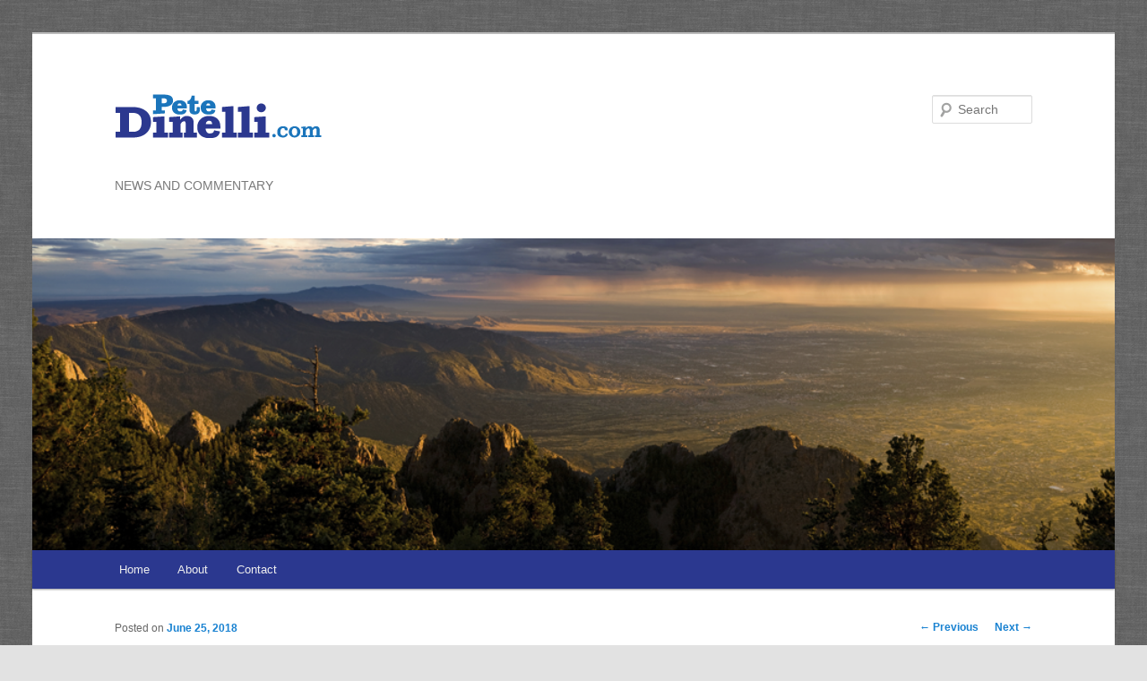

--- FILE ---
content_type: text/css
request_url: https://www.petedinelli.com/wp-content/themes/pete-dinelli/style.css?ver=20240716
body_size: 1232
content:
@import url('../twentyeleven/style.css');



/*

Theme Name: pete-dinelli

Theme URI: http://www.petedinelli.com/

Description: Pete Dinelli for Mayor.

Author: WSC0, scheiner.com

Version: 1.1

Template: twentyeleven

Tags: black, blue, white, two-columns, fixed-width, custom-header, custom-background, threaded-comments, sticky-post, translation-ready, microformats, rtl-language-support, editor-style, custom-menu

*/

/* =Reset default browser CSS. Based on work by Eric Meyer.
-------------------------------------------------------------- */

/* =Structure
----------------------------------------------- */

/* =Global
----------------------------------------------- */

/* Text elements */

/* Forms */

/* Links */

/* Assistive text */

/* =Header
----------------------------------------------- */
/* logo above site title */
#site-title a {
    background: url('images/logo.png');
    background-repeat: no-repeat;
    display: block;
    height: 65px;
    line-height: 160px;
    margin-bottom: 30px;
    width: 263px;
}

/* =Menu
----------------------------------------------- */
#access {
	background: #2b388f; /* Show a solid color for older browsers */
	background: -moz-linear-gradient(#2b388f);
	background: -o-linear-gradient(#2b388f);
}


/* =Content
----------------------------------------------- */

/* Images */

/* Image borders */

/* Make sure videos and embeds fit their containers */

/* Author Info */

/* Comments link */

/*
Post Formats Headings
To hide the headings, display: none the ".entry-header .entry-format" selector,
and remove the padding rules below.
*/

/* =Aside
----------------------------------------------- */

/* =Link
----------------------------------------------- */

/* =Gallery
----------------------------------------------- */

/* =Status
----------------------------------------------- */

/* =Standard
----------------------------------------------- */


/* =Quote
----------------------------------------------- */


/* =Image
----------------------------------------------- */

/* =error404
----------------------------------------------- */

/* =Showcase
----------------------------------------------- */

/* =Attachments
----------------------------------------------- */

/* =Media
-------------------------------------------------------------- */

/* =Navigation
-------------------------------------------------------------- */

/* =Widgets
----------------------------------------------- */


/* =Comments
----------------------------------------------- */


/* =Footer
----------------------------------------------- */

#site-generator {
	background: #999;
	border-top: 3px solid #2b388f;
}

/* =Responsive Structure
----------------------------------------------- */

/* Does the same thing as <meta name="viewport" content="width=device-width">,
 * but in the future W3C standard way. -ms- prefix is required for IE10+ to
 * render responsive styling in Windows 8 "snapped" views; IE10+ does not honor
 * the meta tag. See https://core.trac.wordpress.org/ticket/25888.
 */
 
@media (max-width: 800px) {
	/* Simplify the basic layout */
	
}
@media (max-width: 650px) {
	/* @media (max-width: 650px) Reduce font-sizes for better readability on smaller devices */
	
}
@media (max-width: 450px) {

}
@media only screen and (min-device-width: 320px) and (max-device-width: 480px) {
	
}


/* =Print
----------------------------------------------- */

@media print {
	
}


/* =IE7
----------------------------------------------- */



/* =IE8
----------------------------------------------- */




--- FILE ---
content_type: text/plain
request_url: https://www.google-analytics.com/j/collect?v=1&_v=j102&a=1056161519&t=pageview&_s=1&dl=https%3A%2F%2Fwww.petedinelli.com%2F2018%2F06%2F25%2Fkudos-to-keller-on-mental-health-outreach-program%2F&ul=en-us%40posix&dt=Kudos%20To%20Keller%20On%20Mental%20Health%20Outreach%20Program%20%7C&sr=1280x720&vp=1280x720&_u=IEBAAEABAAAAACAAI~&jid=682821006&gjid=1836762358&cid=274662121.1762748381&tid=UA-87255507-1&_gid=1493939026.1762748381&_r=1&_slc=1&z=1245730787
body_size: -451
content:
2,cG-CWFSRQHZ5Q